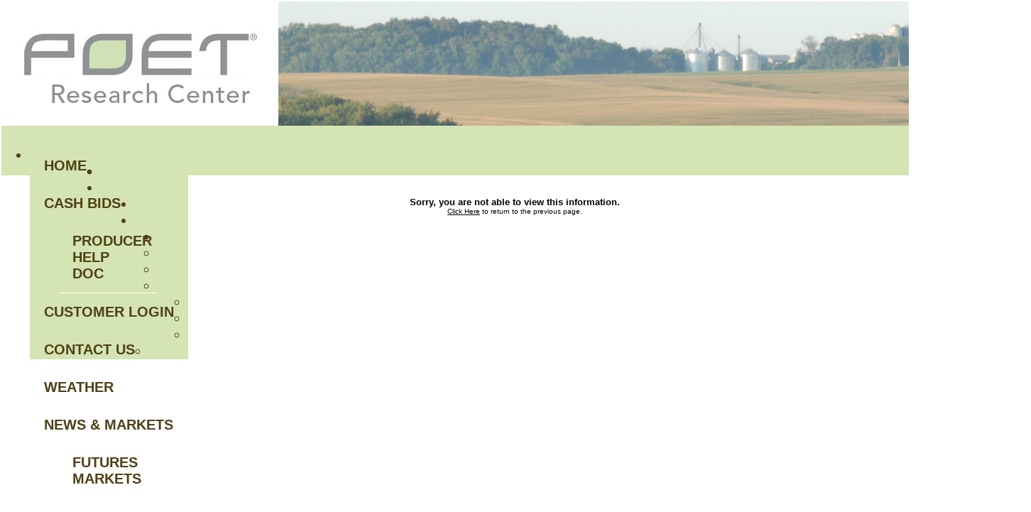

--- FILE ---
content_type: text/html;charset=UTF-8
request_url: http://poetbiorefining-researchcenter.aghost.net/index.cfm?show=62&subtype=10
body_size: 15872
content:




    

    

    

    

    

    

    

    

    





	<!DOCTYPE HTML PUBLIC "-//W3C//DTD HTML 4.0 Transitional//EN" "http://www.w3.org/TR/html4/loose.dtd">

	






	
		






	<HTML>
	<HEAD>
	<link href="mainStyles.css" rel="stylesheet" type="text/css">
<link href="AgOnlineNews.css" rel="stylesheet" type="text/css">






	
		
			<link type="text/css" href="/images/css/gtp.css" rel="stylesheet" />
		
		
	

	
		
			<link type="text/css" href="/images/css/blogs.css" rel="stylesheet" />
		
		
	









	
		
			<link type="text/css" href="/css/common.css" rel="stylesheet" />
		
		
	




	
	

<LINK REL="SHORTCUT ICON" TYPE="image/x-icon" HREF="favicon.ico">

	<TITLE>POET Grain - Scotland</TITLE>
	<META HTTP-EQUIV="Content-Type" CONTENT="text/html; charset=iso-8859-1">
	<meta name="MSSmartTagsPreventParsing" content="TRUE">
	
	
	  
	
	
	
	
	
	
    






	
			
		



    






	
			
		



    






	
			
		



    






	
			
		



    






	
			
		



	
	
	
	
	
    
	
		
	
	
	<link rel="stylesheet" type="text/css" href="/scripts/jquery/plugins/superfish/css/superfish.css" media="screen">
	<link rel="stylesheet" type="text/css" href="/scripts/jquery/plugins/superfish/css/superfish-vertical.css" media="screen">
	    	
	




















	
	
		<script type="text/javascript" src="/scripts/jquery/1.6.2/jquery.min.js" charset="ISO-8859-1"></script>
		
	
	
	
	
	
	
	
	
	
	
	
	
	
	
	
	
		
		
		
			
			
				
				
				
					
					
					
						<script type="text/javascript" src="/scripts/jquery/1.6.2/plugins/superfish/js/hoverIntent.js" charset="ISO-8859-1"></script>
						
					
						<script type="text/javascript" src="/scripts/jquery/1.6.2/plugins/superfish/js/jquery.bgiframe.min.js" charset="ISO-8859-1"></script>
						
					
						<script type="text/javascript" src="/scripts/jquery/1.6.2/plugins/superfish/js/superfish.js" charset="ISO-8859-1"></script>
						
					
						<script type="text/javascript" src="/scripts/jquery/1.6.2/plugins/superfish/js/supersubs.js" charset="ISO-8859-1"></script>
						
					
				
				
			
		
	



	<STYLE type="text/css">
		/*** ESSENTIAL STYLES ***/
.sf-menu, .sf-menu * {
	z-index:90;
}
.sf-menu {
	z-index:90;
}
.sf-menu ul {
	z-index:90;
}
.sf-menu ul li {
	z-index:90;
}
.sf-menu li:hover {
	z-index:90;
}
.sf-menu li {
	z-index:90;
}
.sf-menu a {
	z-index:90;
}
.sf-menu li:hover ul,
.sf-menu li.sfHover ul {
	z-index:90;
}
ul.sf-menu li:hover li ul,
ul.sf-menu li.sfHover li ul {
	z-index:90;
}
ul.sf-menu li li:hover ul,
ul.sf-menu li li.sfHover ul {
	z-index:90;
}
ul.sf-menu li li:hover li ul,
ul.sf-menu li li.sfHover li ul {
	z-index:90;
}
ul.sf-menu li li li:hover ul,
ul.sf-menu li li li.sfHover ul {
	z-index:90;
}

/*** DEMO SKIN ***/
.sf-menu {
	z-index:90;
}
.sf-menu a {
	z-index:90;
}
.sf-menu a, .sf-menu a:visited  { /* visited pseudo selector so IE6 applies text colour*/
	z-index:90;
}
.sf-menu li {
	z-index:90;
}
.sf-menu li li {
	z-index:90;
}
.sf-menu li li li {
	z-index:90;
}
.sf-menu li:hover, .sf-menu li.sfHover,
.sf-menu a:focus, .sf-menu a:hover, .sf-menu a:active {
	z-index:91;
}
/*** arrows **/
.sf-menu a.sf-with-ul {
	z-index:90;
}
.sf-sub-indicator {
	z-index:90;
	background:		url('/scripts/jquery/plugins/superfish/images/arrows-ffffff.png') no-repeat -10px -100px; /* 8-bit indexed alpha png. IE6 gets solid image only */
}
a > .sf-sub-indicator {  /* give all except IE6 the correct values */
	z-index:90;
}
/* apply hovers to modern browsers */
a:focus > .sf-sub-indicator,
a:hover > .sf-sub-indicator,
a:active > .sf-sub-indicator,
li:hover > a > .sf-sub-indicator,
li.sfHover > a > .sf-sub-indicator {
	z-index:90;
}

/* point right for anchors in subs */
.sf-menu ul .sf-sub-indicator { background-position:  -10px 0; }
.sf-menu ul a > .sf-sub-indicator { background-position:  0 0; }
/* apply hovers to modern browsers */
.sf-menu ul a:focus > .sf-sub-indicator,
.sf-menu ul a:hover > .sf-sub-indicator,
.sf-menu ul a:active > .sf-sub-indicator,
.sf-menu ul li:hover > a > .sf-sub-indicator,
.sf-menu ul li.sfHover > a > .sf-sub-indicator {
	z-index:90;
}

/*** shadows for all but IE6 ***/
.sf-shadow ul {
	z-index:90;
}
.sf-shadow ul.sf-shadow-off {
	z-index:90;
}








	
			
		





.sf-menu, .menuText {
	float: right;
	margin-bottom:	0em;
	font-size:X-small;
	font-weight:bold;
	font-family: helvetica neue, helvetica, arial, sans-serif;
	color: #4e4017;
}

.menuText {
	color: #ffffff;
	background: #4e4017;
}

.sf-menu a {
	border-left: 1px solid #FFFFFF; /* divider in dropdown */
	border-top: 1px solid #FFFFFF; /* divider in top level */
	padding: .75em 1em;
	text-decoration:none;
}
.sf-menu a, .sf-menu a:visited { /* visited pseudo selector so IE6 applies text colour*/
	color:	 #ffffff;
}
.sf-menu li {
	background: #4e4017; /* initial top level background color */
}
.sf-menu li li {
	background: #4e4017; /* initial dropdown background color */
}
.sf-menu li li li {
	background: #4e4017;
}
.sf-menu li:hover, .sf-menu li.sfHover,
.sf-menu a:focus, .sf-menu a:hover, .sf-menu a:active {
	background: #d8d8d8; /* active background color */
	outline: 0;
	bottom: 0;
	z-index:91;
}

#nav {
	height:20px;
	top:47px;
	left:5px;
	z-index:4;
	text-align:left;
	padding:0px;
	color: #ffffff;
}

	</STYLE>
	
	
	
	
	<script type="text/javascript">
	$(document).ready(function(){
	       $("ul.sf-menu").supersubs({
	           minWidth:    12,    // minimum width of sub-menus in em units
	           maxWidth:    12,    // maximum width of sub-menus in em units
	           extraWidth:  1,     // extra width can ensure lines don't sometimes turn over
	                               // due to slight rounding differences and font-family
				direction: 'right' // menu will flow right to left                              
	       }).superfish({
	       		delay:       500,                            // one second delay on mouseout 
	            animation:   {opacity:'show',height:'show'},  // fade-in and slide-down animation 
	            speed:       'fast',                          // faster animation speed 
						                                      // enable generation of arrow mark-up 
	            dropShadows: false,                           // disable drop shadows
	            autoArrows:  true 
	       	});  // call supersubs first, then superfish, so that subs are
	                        // not display:none when measuring. Call before initialising
	                        // containing tabs for same reason.
	   });
	</script>

	


	
	<style type="text/css">

	body {
	font-family: helvetica neue, helvetica, arial, sans-serif;
	font-size: .7em;
	margin: 0px;
	padding: 0px;
	background-color: #FFFFFF;
	width: 100%;
	height: 100%;
	}
	
	html {
	width: 100%;
	height: 100%;
	}
	
	/* STRUCTURE
	================================================================*/
	
	#mainWrapper {
	width: 100%;
	margin-top: 0px;
       margin-bottom: 0px;
       margin-left: 0px;
       margin-right: 0px;
       float:center;
	border: none;
	padding: 0px;
	background-color: #fff;
	}
	
	#header {
	/* min-height: 90px; */
	width: 100%;
	background-color: #d5e4b3;
	padding: 0px;
	margin: 0px;
	}
	
	#content {
	padding: 10px 300px;
	width: 940px;
	}

	.logo {
	padding: 10px;
	float: left;
	vertical-align: middle;
	}
	
	.VertMid td {
	width: 700px;
       background-color: #ffffff;
       padding-left: 0px;
       padding-right: 0px;
       padding-top: 0px;
       padding-bottom: 0px;
	vertical-align: middle;
	}
		
	
	
.specialText {
	font-size: 24px;
	color: #d5e4b3;
	line-height: 30px;
	text-indent: 20px;
	}
		
	.specialText img {
	text-indent: 0px;
	}
	
	/* NAVIGATION
	================================================================*/
	
	#horz_nav {
	margin: 0px;
	margin-left: 0px;
	margin-right: 0px;
	padding: 0px;
	padding-top: 10px;
	float: left;
	width: 100%;
	background-color: #d5e4b3;
	list-style: none;
	text-transform: uppercase;
	height: 60px
	}
	
	
	/*	SIDE NAVIGATION
	=================================================================*/
	
	.sidenavWrap {
	display:none;
	background-color: #d5e4b3;
	vertical-align: top;
	width: 100px !important;
	width: 100px;
	margin: 0px;
	padding: 0px;
	}
	#sidenav {
	margin: 20px 0px;
	}
	#sidenav ul {
	margin: 0px;
	padding: 0px;
	list-style: none;
	width: 101px;
	}
	#sidenav ul li {
	width: 100px;
	line-height: 14px;
	}
	#sidenav ul a {
	color: #4e4017; /*#a2c257;*/
	padding: 5px 10px;
	display: block;
	text-decoration: none;
	text-transform: uppercase;
	font-weight: normal;
	font-family: inherit;
	font-size: 10px;
	}
	#sidenav ul a:hover {
	background-color: #ffffff;
	color: #fff;
	}
	#sidenav li.sub a {
	padding-left: 30px;
	background-color: #FFFFFF ;
	
	/*
	border-top: 1px solid #bbd385;*/
	font-weight: normal;
	}
	#sidenav li.sub a:hover {
	background-color: #ffffff;
	}
	.sf-sub-indicator {
	right: 0.4em;
	}
	/*	SUPERFISH NAVIGATION
	=================================================================*/
	
	.menuText, .sf-menu li, .sf-menu li li, .sf-menu li li li {
	background: #d5e4b3;
	}

	.sf-menu li:hover, .sf-menu li.sfHover,
	.sf-menu a:focus, .sf-menu a:hover, .sf-menu a:active {
		background: #ffffff; /* active background color */
		outline: 0;
		z-index:91;
	}

	ul.sf-menu li li:hover ul, ul.sf-menu li li.sfHover ul {
        left:	12em;
}
	.sf-menu a {
		border-left:0px solid #FFFFFF;
	}
	
	.sf-menu a, .sf-menu a:visited, .sf-menu, .menuText { /* visited pseudo selector so IE6 applies text colour*/
		color:	 #4E4017;
		font-size: 20px;
		font-weight: bold;
		float: left;
	}
	
	.sf-menu li a {
		border-top-width: 0px;
	}
	
	.sf-menu ul li a {
		width: 100px;
		border-bottom: 1px solid #FFFFFF;
	}
	.depth0 li:first-child a {
	
	}
	
	/* FOOTER MENU
	================================================================*/
	#menu-footer ul li	{
		display: inline;
		list-style: none;
		list-style-type: none;
		color: #4e4017;
	}
	#menu-footer	{
		background-color: #FFFFFF;
	}
	.menu-footer {
		margin: 0;
	}
	#menu-footer a	{
		color: #4e4017;
	}
	#menu-footer a:hover	{
		color: #4e4017;
	}	
	/* END Page Styles
	==================================================================
	==================================================================*/
	</style>
	<script language="JavaScript">
<!--
	


// SetCookie sets a given cookie's values 
function SetCookie (name, value, expires) 
{
	var argv = SetCookie.arguments;
	var argc = SetCookie.arguments.length;
	var expires = (argc > 2) ? argv[2] : null;
	var path = "/";
	var domain = (argc > 4) ? argv[4] : null;
	var secure = (argc > 5) ? argv[5] : false;
	document.cookie = name + "=" + escape (value) +
	((expires == null) ? "" : ("; expires=" + expires.toGMTString())) +
	((path == null) ? "" : ("; path=" + path)) +
	((domain == null) ? "" : ("; domain=" + domain)) +
	((secure == true) ? "; secure" : "");
}	

// deleteCookie expires a cookie now
function deletecookie(theCookie, goSomewhere) 
{
	var expdate = new Date();
	expdate.setTime(expdate.getTime()); 
	SetCookie (theCookie, 1, expdate);
    
        if( goSomewhere == 'yes' )
    	{
    				
    		location.href="index.cfm?show=62&mid=-1";
            var redirectAfterCookieDelete = 1;
    	}
    
}


	







    

    SetCookie("testCookie", "testValue");
    
    
    var agHostCookiesEnabled = document.cookie.indexOf("testValue") != -1;
    
    if( !agHostCookiesEnabled )
    {
        var noCookiesWindow = window.open("/popup/cookieHelp.cfm?c=1606&s=21", "noCookiesWin", "dependant=yes,hotkeys=no,menubar=no,resizable=no,scrollbars=yes,status=no,toolbar=no,width=450,height=595,screenX=0,screenY=0,left=0,top=0");
        noCookiesWindow.focus();
    }
    else
    {
        var redirectAfterCookieDelete = 1;
    }
    
    
    





	
	function logoutFromMenu()
	{
		window.document.loginFormForMenu.process.value = 'logout';
		window.document.loginFormForMenu.submit();
	}
// -->
</script>
	</HEAD>
	

<body> 
	<table id="mainWrapper">
		<tr class="VertMid">
			<td colspan="2" class="padlock">
					
					
					

					<span class="specialText"><table cellpadding="0" cellspacing="0" width="100%">	<tbody>		<tr>			<td><img border="0" src="/images/E0160621/PoetResearchCenter.jpg" /></td>			<td align="center"><img border="0" src="/images/E0160621/backgroundPoet3_3.jpg" /></td>		</tr>	</tbody></table></span>				
				<div id="horz_nav">
<ul class="depth0 sf-menu"><li><a href="index.cfm">Home</a></li>
<li><a href="index.cfm?show=11&mid=3">Cash Bids</a>
<ul class="depth1"><li><a href="http://poetbiorefining-researchcenter.aghost.net /images/E0160621/ProducerHelpGuide.pdf" target="_blank">Producer Help Doc</a></li> </ul>
</li>
<li><a href="https://www.fbn.com/poet-app" target="_blank">Customer Login</a></li>
<li><a href="index.cfm?show=16
&mid=7">Contact Us</a></li>
<li><a href="index.cfm?show=1&map=CityWeather&imap=0">Weather</a></li>
<li><a href="javascript:void(0);" style="cursor: default;">News & Markets</a>
<ul class="depth1"><li><a href="javascript:void(0);" style="cursor: default;">Futures Markets</a></li>
<li><a href="index.cfm?show=80">Markets Page</a></li>
<li><a href="index.cfm?show=4">DTN Ag Headlines</a></li>
<li><a href="index.cfm?show=802">Ag News</a></li>
<li><a href="index.cfm?show=8&cat=5">Corn News</a></li>
<li><a href="index.cfm?show=8&cat=6">Soybeans News</a></li>
<li><a href="index.cfm?show=202">Portfolio</a></li>
<li><a href="javascript:void(0);" style="cursor: default;">AgBizDir.com</a> </li></ul>
 </li></ul>
</div><!--nav-->
			</td>
		</tr>
		<tr>
			<td class="sidenavWrap">
				<div id="sidenav">
				
					
					<ul>
					  
					
					</ul>
				</div> <!--sidenav-->
	

			</td>
			
			<td valign="top" id="content">
				


	
	
 
	 
	

	<script Language="Javascript">
		
		function popupAgOnlineChart() {
			var sym = "";
			try {
				sym = arguments[0].replace(/^\s+|\s+$/g, '');
			} catch(e) {
				sym = "";
			}
		   if (sym.length < 1) {
		   	sym = "@C@1";
		   }
			newWin = window.open("http://charts.aghost.net/popup/agonlineCharts.cfm?token=fFom10JB9HCXrZoxiTPj%2B%2BZN5kGaMQ19NMbeRvMCCCer1T%2BGYnT%2FCQ%3D%3D&cid=1606&sid=21&symbol=" + escape(sym).replace(/\+/g,"%2B") + "", "AgOnlineChart","toolbar=no,location=no,directories=no," +   "status=yes,menubar=no,scrollbars=no,resizable=no,width=750,height=540,screenX=0,screenY=0,left=0,top=0")
			self.newWin.focus();
		}
		
	</script>



	 
		<script language="JavaScript">
		<!--
			
			if( top != window )
			{
				top.location.href = window.location.href;
			}
		// -->
		</script>
	
 




	




	
 
	






	



	
		
		
		
		







	




	
	
	



	
	
	




	
	<center><br>

<b><font face="helvetica neue, helvetica, arial, sans-serif" size="2">Sorry, you are not able to view this information.</font></b><br>
<font size="1" face="helvetica neue, helvetica, arial, sans-serif">
<a href="javascript:history.back()">
<font size="1" face="helvetica neue, helvetica, arial, sans-serif">Click Here</font></a> to return to the previous page.</font><br><br>
</center>


</td></tr></table>



--- FILE ---
content_type: text/css
request_url: http://poetbiorefining-researchcenter.aghost.net/mainStyles.css
body_size: 837
content:

			
				.mainStyles_standard{
					color:#4E4017;
					font-family:helvetica neue, helvetica, arial, sans-serif;
				}
				.mainStyles_bar{
				  background-color:#ffffff;
					color:#4e4017;
					font-family:helvetica neue, helvetica, arial, sans-serif;
				}
		
				a { color:#000000; }
				a:visited { color:#000000; }
				a:active { color:#000000; }
				
				.mainStyles_largeFontSize{ font-size:16pt; }
				.mainStyles_medLargeFontSize{ font-size:14pt; }
				.mainStyles_normalFontSize{ font-size:10pt; }
		
				.mainStyles_shadedBorder{
					border-top:1px solid #0ea0fd;
					border-right:1px solid #0ea0fd;
					border-bottom:1px solid #0ea0fd;
					border-left:1px solid #0ea0fd;
				}
				.mainStyles_LightTextColor1{ color:#0ea0fd; }
				.mainStyles_LightTextColor2{ color:#0ea0fd; }
				
			
		